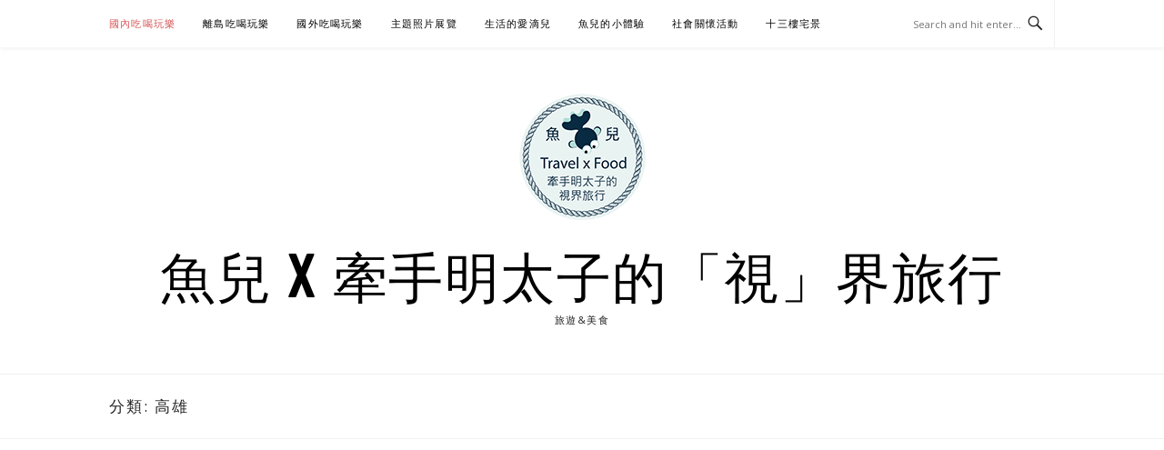

--- FILE ---
content_type: text/html; charset=utf-8
request_url: https://www.google.com/recaptcha/api2/aframe
body_size: 265
content:
<!DOCTYPE HTML><html><head><meta http-equiv="content-type" content="text/html; charset=UTF-8"></head><body><script nonce="rzxMFpGxa-Wcl5iw1oAdUA">/** Anti-fraud and anti-abuse applications only. See google.com/recaptcha */ try{var clients={'sodar':'https://pagead2.googlesyndication.com/pagead/sodar?'};window.addEventListener("message",function(a){try{if(a.source===window.parent){var b=JSON.parse(a.data);var c=clients[b['id']];if(c){var d=document.createElement('img');d.src=c+b['params']+'&rc='+(localStorage.getItem("rc::a")?sessionStorage.getItem("rc::b"):"");window.document.body.appendChild(d);sessionStorage.setItem("rc::e",parseInt(sessionStorage.getItem("rc::e")||0)+1);localStorage.setItem("rc::h",'1768978087130');}}}catch(b){}});window.parent.postMessage("_grecaptcha_ready", "*");}catch(b){}</script></body></html>

--- FILE ---
content_type: text/html; charset=utf-8
request_url: https://www.google.com/recaptcha/api2/aframe
body_size: -269
content:
<!DOCTYPE HTML><html><head><meta http-equiv="content-type" content="text/html; charset=UTF-8"></head><body><script nonce="DSDyJYOyxMPjqQeqV1aLFw">/** Anti-fraud and anti-abuse applications only. See google.com/recaptcha */ try{var clients={'sodar':'https://pagead2.googlesyndication.com/pagead/sodar?'};window.addEventListener("message",function(a){try{if(a.source===window.parent){var b=JSON.parse(a.data);var c=clients[b['id']];if(c){var d=document.createElement('img');d.src=c+b['params']+'&rc='+(localStorage.getItem("rc::a")?sessionStorage.getItem("rc::b"):"");window.document.body.appendChild(d);sessionStorage.setItem("rc::e",parseInt(sessionStorage.getItem("rc::e")||0)+1);localStorage.setItem("rc::h",'1768978087243');}}}catch(b){}});window.parent.postMessage("_grecaptcha_ready", "*");}catch(b){}</script></body></html>